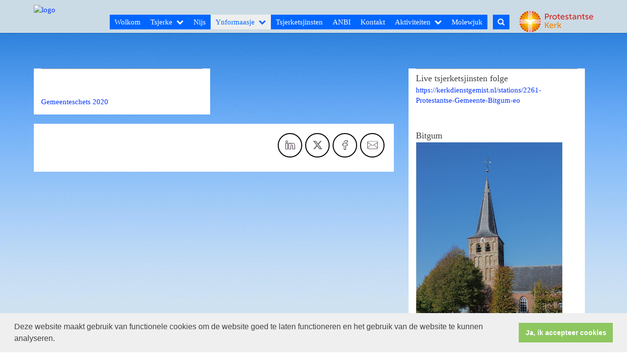

--- FILE ---
content_type: text/html; charset=utf-8
request_url: https://www.pgbitgumeo.net/default.aspx?lIntNavId=23872
body_size: 25190
content:


<!DOCTYPE html>
<html lang="nl" class="">
<head>
    <meta charset="utf-8">
    
    <meta http-equiv="X-UA-Compatible" content="IE=edge">
    <meta name="viewport" content="width=device-width, initial-scale=1">
      
<meta property="og:title" content="Beroppingswurk"/><meta property="og:image" content="//www.pgbitgumeo.net/uploads/klant606/(2)pgbitgum1.png"/><meta property="og:url" content="https://www.pgbitgumeo.net/default.aspx?lIntNavId=23872"/><meta property="og:type" content="website"/><meta property="og:description" content="Gemeenteschets 2020"/>


    
    <meta name="title" content="Protestantse gemeente te Bitgum-Bitgummole-Ingelum-Marsum" />
    <meta name="description" content="Protestantse gemeente te Bitgum-Bitgummole-Ingelum-Marsum" />
    <meta name="keywords" content="Kerk, tsjerke, Bitgum, Bitgummole, Ingelum, Marsum" />
    <meta name="language" content="Dutch" />
    
    <meta name="copyright" content="Human Content Media Producties B.V." />
    <meta name="document-type" content="Public" />
    <meta name="document-distribution" content="Local" />
    <meta name="cache-control" content="Public" />
    <title>Protestantse gemeente te Bitgum-Bitgummole-Ingelum-Marsum</title>
    
    <meta name="robots" content="noindex">
    <script src="https://ajax.googleapis.com/ajax/libs/jquery/1.11.0/jquery.min.js"></script>

        <script src="/sjabloon13/js/bootstrap.js"></script>
    <script src="/sjabloon13/js/History.js"></script>
    <script src="/sjabloon13/js/extrafunctions.js?versie=10"></script>
    
     <link href="/sjabloon13/css/bootstrap.css" rel="stylesheet" />
    
     <link href="/sjabloon13/css/bootstrap.css" rel="stylesheet" />
    <link href="/sjabloon13/stylesheet.css?versie=11" rel="stylesheet" type="text/css" />
    <link href="/uploads/klant606/alg/stylesheet.css?v=Jun72022904PM" rel="stylesheet" type="text/css" />
    <link href="/sjabloon13/css/font-awesome.css" rel="stylesheet" />
    <link href="/stylesheetOveral.css?versie=10" rel="stylesheet" type="text/css" />

    <script src="/sjabloon13/js/jquery.isotope.min.js"></script>
    <link rel="stylesheet" href="//image.protestantsekerk.net/js/fancybox/source/jquery.fancybox.css?v=2.1.5" type="text/css" media="screen" />
    <script type="text/javascript" src="//image.protestantsekerk.net/js/fancybox/source/jquery.fancybox.pack.js?v=2.1.5"></script>
    <script src="/sjabloon13/js/jquery.slideme-1.21.71.js"></script>
    <link href="/sjabloon13/js/slideme.css" rel="stylesheet" />
    
     <script>
        $(document).ready(function () {
            $("#slider").slideme({
                arrows: true,
                autoslide: false,
                interval: 5000,
                speed: 1000,
                loop : true,
                pagination: "",
                labels: { //  Label for next/prev control;
                   next: '',
                   prev: ''
                     },
                resizable: {
                    width: 1280,
                    height: 500,
                }
            });
        });
    </script>
    
        <link rel="stylesheet" type="text/css" href="//cdnjs.cloudflare.com/ajax/libs/cookieconsent2/3.0.3/cookieconsent.min.css" />
            <script src="//cdnjs.cloudflare.com/ajax/libs/cookieconsent2/3.0.3/cookieconsent.min.js"></script>
            <script>
                window.addEventListener("load", function () {
                    window.cookieconsent.initialise({
                        "palette": {
                            "popup": {
                                "background": "#efefef",
                                "text": "#404040"
                            },
                            "button": {
                                "background": "#8ec760",
                                "text": "#ffffff"
                            }
                        },
                        "content": {
                            "message": "Deze website maakt gebruik van functionele cookies om de website goed te laten functioneren en het gebruik van de website te kunnen analyseren.",
                            "dismiss": "Ja, ik accepteer cookies",
                             
                            "link": "",
                            "href": ""
                            

                        }
                    })
                });
            </script>
        
   <style>
       .home .terugknop {
           display:none !important;
       }
   </style>
</head>

<body>

    <!-- Fixed navbar -->
    <div class="navbar navbar-default navbar-fixed-top" role="navigation">
        <div class="container">
            <div class="navbar-header">    
                <div class="fa zoekscherm mobile"><input type="text" id="hoofdzoekveld" class="zoekveld" /><a href="javascript:;" class="fa-search-plus"></a><a href="javascript:;" class="fa-search"></a></div>
                <button type="button" class="navbar-toggle" data-toggle="collapse" data-target=".navbar-collapse">
                    <span class="sr-only">Toggle navigation</span>
                    <span class="icon-bar"></span>
                    <span class="icon-bar"></span>
                    <span class="icon-bar"></span>
                </button>
                <a class="navbar-brandlogo" href="https://www.pgbitgumeo.net">
                    <img class="klanten_logo" src="https://image.protestantsekerk.net/uploads/klant606/(2)pgbitgum1.png" title="Protestantse gemeente te Bitgum-Bitgummole-Ingelum-Marsum" alt="logo" /></a>
                
            </div>
            
            <div class="navbar-collapse collapse">
                <div class="pknlogo"><a  href="http://www.pkn.nl" target="_blank"><img border="0" title="Protestantse Kerk in Nederland" alt="PKN" src="/sjabloon13/PKN_logo.png" /></a></div>
                <ul class="nav navbar-nav navbar-right"  style="max-width:900px">
                
                        
                    
                        <li id="repmenu1_li_control_0">
                            <a class="dropdownmenu menuitem " data-toggle="dropdownold" href="//www.pgbitgumeo.net/welkom">Wolkom<b class="fa fa-chevron-down"></b></a>
                            
                        </li>
                    
                        <li id="repmenu1_li_control_1" class="dropdown ">
                            <a class="dropdownmenu menuitem " data-toggle="dropdownold" href="//www.pgbitgumeo.net/nieuw_menu-item_5">Tsjerke<b class="fa fa-chevron-down"></b></a>
                            
                                    <ul class="dropdown-menu">
                                
                                    <li id="repmenu1_repmenu2_1_li_control_0">
                                        <a class="dropdown-toggle dropdownmenu menuitem " data-toggle="dropdownold" href="//www.pgbitgumeo.net/predikant">Predikant <b class="fa fa-chevron-down"></b></a>
                                        
                                    </li>
                                
                                    <li id="repmenu1_repmenu2_1_li_control_1">
                                        <a class="dropdown-toggle dropdownmenu menuitem " data-toggle="dropdownold" href="//www.pgbitgumeo.net/default.aspx?lIntNavId=23945">Wa binne wy <b class="fa fa-chevron-down"></b></a>
                                        
                                    </li>
                                
                                    <li id="repmenu1_repmenu2_1_li_control_2">
                                        <a class="dropdown-toggle dropdownmenu menuitem " data-toggle="dropdownold" href="//www.pgbitgumeo.net/tsjerkrintmasters">Tsjerkrintmasters <b class="fa fa-chevron-down"></b></a>
                                        
                                    </li>
                                
                                    <li id="repmenu1_repmenu2_1_li_control_3">
                                        <a class="dropdown-toggle dropdownmenu menuitem " data-toggle="dropdownold" href="//www.pgbitgumeo.net/diakonij">Diakony / Konsistoarje <b class="fa fa-chevron-down"></b></a>
                                        
                                    </li>
                                </ul>
                        </li>
                    
                        <li id="repmenu1_li_control_2">
                            <a class="dropdownmenu menuitem " data-toggle="dropdownold" href="//www.pgbitgumeo.net/nieuw_menu-item_2">Nijs<b class="fa fa-chevron-down"></b></a>
                            
                        </li>
                    
                        <li id="repmenu1_li_control_3" class="dropdown active">
                            <a class="dropdownmenu menuitem active" data-toggle="dropdownold" href="//www.pgbitgumeo.net/ynformaasje">Ynformaasje<b class="fa fa-chevron-down"></b></a>
                            
                                    <ul class="dropdown-menu">
                                
                                    <li id="repmenu1_repmenu2_3_li_control_0">
                                        <a class="dropdown-toggle dropdownmenu menuitem " data-toggle="dropdownold" href="//www.pgbitgumeo.net/beliedsplan">Beliedsplan <b class="fa fa-chevron-down"></b></a>
                                        
                                    </li>
                                
                                    <li id="repmenu1_repmenu2_3_li_control_1">
                                        <a class="dropdown-toggle dropdownmenu menuitem " data-toggle="dropdownold" href="//www.pgbitgumeo.net/stichtingen">Stichtingen <b class="fa fa-chevron-down"></b></a>
                                        
                                    </li>
                                </ul>
                        </li>
                    
                        <li id="repmenu1_li_control_4">
                            <a class="dropdownmenu menuitem " data-toggle="dropdownold" href="//www.pgbitgumeo.net/kerkdiensten">Tsjerketsjinsten<b class="fa fa-chevron-down"></b></a>
                            
                        </li>
                    
                        <li id="repmenu1_li_control_5">
                            <a class="dropdownmenu menuitem " data-toggle="dropdownold" href="//www.pgbitgumeo.net/anbi">ANBI<b class="fa fa-chevron-down"></b></a>
                            
                        </li>
                    
                        <li id="repmenu1_li_control_6">
                            <a class="dropdownmenu menuitem " data-toggle="dropdownold" href="//www.pgbitgumeo.net/nieuw_menu-item">Kontakt<b class="fa fa-chevron-down"></b></a>
                            
                        </li>
                    
                        <li id="repmenu1_li_control_7" class="dropdown ">
                            <a class="dropdownmenu menuitem " data-toggle="dropdownold" href="//www.pgbitgumeo.net/nieuw_menu-item_3">Aktiviteiten<b class="fa fa-chevron-down"></b></a>
                            
                                    <ul class="dropdown-menu">
                                
                                    <li id="repmenu1_repmenu2_7_li_control_0">
                                        <a class="dropdown-toggle dropdownmenu menuitem " data-toggle="dropdownold" href="//www.pgbitgumeo.net/nieuw_menu-item_4">Bern-Jongerein-Jonge Gesinnen <b class="fa fa-chevron-down"></b></a>
                                        
                                    </li>
                                
                                    <li id="repmenu1_repmenu2_7_li_control_1">
                                        <a class="dropdown-toggle dropdownmenu menuitem " data-toggle="dropdownold" href="//www.pgbitgumeo.net/gespreksgroepen_1">Gespreksgroepen <b class="fa fa-chevron-down"></b></a>
                                        
                                    </li>
                                
                                    <li id="repmenu1_repmenu2_7_li_control_2">
                                        <a class="dropdown-toggle dropdownmenu menuitem " data-toggle="dropdownold" href="//www.pgbitgumeo.net/koffiemorgen">Kofjemoarn <b class="fa fa-chevron-down"></b></a>
                                        
                                    </li>
                                
                                    <li id="repmenu1_repmenu2_7_li_control_3">
                                        <a class="dropdown-toggle dropdownmenu menuitem " data-toggle="dropdownold" href="//www.pgbitgumeo.net/2021">2021, 2022, 2023, 2024, 2025 <b class="fa fa-chevron-down"></b></a>
                                        
                                    </li>
                                </ul>
                        </li>
                    
                        <li id="repmenu1_li_control_8">
                            <a class="dropdownmenu menuitem " data-toggle="dropdownold" href="//www.pgbitgumeo.net/molewjuk">Molewjuk<b class="fa fa-chevron-down"></b></a>
                            
                        </li>
                    
                      

                    
                    
                  <li class="fa zoekscherm"><input type="text" id="hoofdzoekveld" class="zoekveld zoekveldpc" /><a href="javascript:;" class="fa-search-plus"></a><a href="javascript:;" class="fa-search"></a></li>
                </ul>

            </div>

            
        </div>
    </div>
   
   
   
    <div class="container main-container hasright hasslider">
        
        <div  class="main-content-container" id="ContentPlaceHolder">
            
            
    
        
                <div class="iso-container">
                    
		        <table class="itemTable  isothisone infotable " cellpadding="0" cellspacing="0">
			        <tr>
				        <td class="itemTd">
					        <span class="itemTitleSifir itemTitle first">Beroppingswurk</span> 
                            
					        <div class="divAfbeelding" style="float:left;display:none;">
						        <br />
						        
					        </div>
                            <span class="itemTitleSifir itemTitle second">Beroppingswurk</span>
					        <br /><a href="/uploads/klant606/files/Gemeenteschets 3-12-2020.pdf">Gemeenteschets 2020</a>
					        
					        
				        </td>
			        </tr>
			        <tr class="witje">
        		        <td colspan="3" class="witregelTd">&nbsp;</td>
			        </tr>
		        </table>
	        
     </div>
 
    
    

    
    
    

    
        <table class="itemTable yep isothisone infotable " cellpadding="0" cellspacing="0" style="padding: 2.5% 2.5% 2.5% 2.5%;"><tr><td class="itemTd"><div class='col-12 hc-socials'><ul><li><a href='https://www.linkedin.com/shareArticle?mini=true&url=https%3a%2f%2fwww.pgbitgumeo.net%2fdefault.aspx%3flIntNavId%3d23872&title=Beroppingswurk' title='Deel op Linked IN' target='_blank'><svg xmlns='http://www.w3.org/2000/svg'  viewBox='0 0 50 50' width='50px' height='50px'><path d='M 8 3.0117188 C 6.3126093 3.0117188 4.8354789 3.4916328 3.7539062 4.3652344 C 2.6723337 5.238836 2.0117188 6.533218 2.0117188 7.9472656 C 2.0117188 10.690836 4.4687078 12.814467 7.7167969 12.941406 A 0.98809878 0.98809878 0 0 0 8 12.988281 C 9.753566 12.988281 11.246191 12.474267 12.3125 11.564453 C 13.378809 10.654639 13.988281 9.3429353 13.988281 7.9472656 A 0.98809878 0.98809878 0 0 0 13.986328 7.8925781 C 13.832307 5.1316834 11.374781 3.0117187 8 3.0117188 z M 8 4.9882812 C 10.60907 4.9882812 11.895883 6.2693448 12.005859 7.9726562 C 11.998759 8.8049335 11.676559 9.5118991 11.03125 10.0625 C 10.378809 10.619186 9.371434 11.011719 8 11.011719 C 5.3980542 11.011719 3.9882813 9.5991704 3.9882812 7.9472656 C 3.9882812 7.1213132 4.3276663 6.4422421 4.9960938 5.9023438 C 5.6645211 5.3624454 6.6873907 4.9882813 8 4.9882812 z M 3 15 A 1.0001 1.0001 0 0 0 2 16 L 2 45 A 1.0001 1.0001 0 0 0 3 46 L 13 46 A 1.0001 1.0001 0 0 0 14 45 L 14 35.664062 L 14 16 A 1.0001 1.0001 0 0 0 13 15 L 3 15 z M 18 15 A 1.0001 1.0001 0 0 0 17 16 L 17 45 A 1.0001 1.0001 0 0 0 18 46 L 28 46 A 1.0001 1.0001 0 0 0 29 45 L 29 29 L 29 28.75 L 29 28.5 C 29 26.555577 30.555577 25 32.5 25 C 34.444423 25 36 26.555577 36 28.5 L 36 45 A 1.0001 1.0001 0 0 0 37 46 L 47 46 A 1.0001 1.0001 0 0 0 48 45 L 48 28 C 48 23.873476 46.787888 20.604454 44.744141 18.375 C 42.700394 16.145546 39.849212 15 36.787109 15 C 32.882872 15 30.521631 16.426076 29 17.601562 L 29 16 A 1.0001 1.0001 0 0 0 28 15 L 18 15 z M 4 17 L 12 17 L 12 35.664062 L 12 44 L 4 44 L 4 17 z M 19 17 L 27 17 L 27 19.638672 A 1.0001 1.0001 0 0 0 28.744141 20.306641 C 28.744141 20.306641 31.709841 17 36.787109 17 C 39.360007 17 41.615528 17.922268 43.269531 19.726562 C 44.923534 21.530858 46 24.261524 46 28 L 46 44 L 38 44 L 38 28.5 A 1.0001 1.0001 0 0 0 37.916016 28.089844 C 37.694061 25.26411 35.38033 23 32.5 23 C 29.474423 23 27 25.474423 27 28.5 L 27 28.75 L 27 29 L 27 44 L 19 44 L 19 17 z'/></svg></a></li><li><a href='https://twitter.com/intent/tweet?text=Beroppingswurk%20-%20https%3a%2f%2fwww.pgbitgumeo.net%2fdefault.aspx%3flIntNavId%3d23872' title='Deel op Twitter' target='_blank'><svg viewBox='0 0 24 24' aria-hidden='True' class='r-18jsvk2 r-4qtqp9 r-yyyyoo r-rxcuwo r-1777Fci r-m327ed r-dnmrzs r-494qqr r-bnwqim r-1plcrui r-lrvibr'><g><path fill='#666666' d='M18.244 2.25h3.308l-7.227 8.26 8.502 11.24H16.17l-5.214-6.817L4.99 21.75H1.68l7.73-8.835L1.254 2.25H8.08l4.713 6.231zm-1.161 17.52h1.833L7.084 4.126H5.117z'></path></g></svg></a></li><li><a href='https://www.facebook.com/sharer/sharer.php?u=https%3a%2f%2fwww.pgbitgumeo.net%2fdefault.aspx%3flIntNavId%3d23872' title='Deel op Facebook' target='_blank'><svg xmlns='http://www.w3.org/2000/svg'  viewBox='0 0 50 50' width='50px' height='50px'><path d='M 30.140625 2 C 26.870375 2 24.045399 2.9969388 22.0625 4.9667969 C 20.079601 6.936655 19 9.823825 19 13.367188 L 19 18 L 13 18 A 1.0001 1.0001 0 0 0 12 19 L 12 27 A 1.0001 1.0001 0 0 0 13 28 L 19 28 L 19 47 A 1.0001 1.0001 0 0 0 20 48 L 28 48 A 1.0001 1.0001 0 0 0 29 47 L 29 28 L 36 28 A 1.0001 1.0001 0 0 0 36.992188 27.125 L 37.992188 19.125 A 1.0001 1.0001 0 0 0 37 18 L 29 18 L 29 14 C 29 12.883334 29.883334 12 31 12 L 37 12 A 1.0001 1.0001 0 0 0 38 11 L 38 3.3457031 A 1.0001 1.0001 0 0 0 37.130859 2.3554688 C 36.247185 2.2382213 33.057174 2 30.140625 2 z M 30.140625 4 C 32.578477 4 34.935105 4.195047 36 4.2949219 L 36 10 L 31 10 C 28.802666 10 27 11.802666 27 14 L 27 19 A 1.0001 1.0001 0 0 0 28 20 L 35.867188 20 L 35.117188 26 L 28 26 A 1.0001 1.0001 0 0 0 27 27 L 27 46 L 21 46 L 21 27 A 1.0001 1.0001 0 0 0 20 26 L 14 26 L 14 20 L 20 20 A 1.0001 1.0001 0 0 0 21 19 L 21 13.367188 C 21 10.22255 21.920305 7.9269075 23.472656 6.3847656 C 25.025007 4.8426237 27.269875 4 30.140625 4 z'/></svg></a></li><li class='only-mobile'><a href='whatsapp://send?text=https%3a%2f%2fwww.pgbitgumeo.net%2fdefault.aspx%3flIntNavId%3d23872' title='Deel via Whatsapp' target='_blank'><?xml version='1.0' ?><!DOCTYPE svg  PUBLIC '-//W3C//DTD SVG 1.1 Tiny//EN'  'http://www.w3.org/Graphics/SVG/1.1/DTD/svg11-tiny.dtd'><svg baseProfile='tiny' height='24px' id='Layer_1' version='1.1' viewBox='0 0 24 24' width='24px' xml:space='preserve' xmlns='http://www.w3.org/2000/svg' xmlns:xlink='http://www.w3.org/1999/xlink'><g><g><g><g><g><path d='M-0.009,24l2.194-5.704c-1.242-1.919-1.896-4.14-1.896-6.435C0.289,5.32,5.609,0,12.149,0       c6.539,0,11.86,5.32,11.86,11.861c0,6.539-5.321,11.86-11.86,11.86c-2.231,0-4.401-0.627-6.291-1.813L-0.009,24z M5.967,20.974       l0.175,0.114c1.792,1.171,3.869,1.79,6.007,1.79c6.076,0,11.017-4.941,11.017-11.017S18.225,0.842,12.149,0.842       S1.131,5.785,1.131,11.861c0,2.202,0.648,4.328,1.874,6.149l0.123,0.182l-1.692,4.399L5.967,20.974z'/></g></g></g></g><g><g><g><g><path d='M15.135,17.749c-1.433,0-4.369-1.708-5.768-3.108c-1.251-1.251-3.107-4.224-3.107-5.767       c0-1.542,1.646-3.259,2.761-3.259h0.155l0.117,0.1c0.296,0.252,1.788,1.534,2.087,2.117c0.432,0.842-0.624,2.048-1.181,2.6       c0.249,0.314,0.815,0.986,1.603,1.774c0.743,0.744,1.649,1.145,2.07,1.305c0.366-0.36,1.113-1.003,1.796-1.003l0.1,0.011       l0.415,0.113c0.578,0.297,1.859,1.789,2.109,2.084l0.1,0.118v0.154C18.392,16.104,16.677,17.749,15.135,17.749z M8.886,6.474       c-0.666,0.16-1.785,1.385-1.785,2.4c0,1.275,1.731,4.042,2.861,5.172c1.364,1.364,4.071,2.861,5.173,2.861       c1.015,0,2.239-1.12,2.397-1.785c-0.561-0.65-1.373-1.521-1.697-1.722l-0.208-0.05c-0.336,0.035-0.928,0.488-1.326,0.927       l-0.179,0.196l-0.255-0.076c-0.155-0.046-1.546-0.483-2.661-1.597c-0.73-0.73-1.856-1.975-1.954-2.325l-0.071-0.251       l0.195-0.175c0.758-0.681,1.379-1.589,1.253-1.833C10.477,7.917,9.562,7.058,8.886,6.474z'/></g></g></g></g></g></svg></a></li><li><a href='mailto:?subject=Beroppingswurk&body=https%3a%2f%2fwww.pgbitgumeo.net%2fdefault.aspx%3flIntNavId%3d23872' title='Deel via e-mail' target='_blank'><?xml version='1.0' encoding='utf-8'?><svg fill='#000000' height='800px' width='800px' version='1.1' id='Layer_1' xmlns='http://www.w3.org/2000/svg' xmlns:xlink='http://www.w3.org/1999/xlink' viewBox='0 0 64 64' enable-background='new 0 0 64 64' xml:space='preserve'><path id='Mail' d='M58.0034485,8H5.9965506c-3.3136795,0-5.9999995,2.6862001-5.9999995,6v36c0,3.3137016,2.6863203,6,5.9999995,6h52.006897c3.3137016,0,6-2.6862984,6-6V14C64.0034485,10.6862001,61.3171501,8,58.0034485,8z M62.0034485,49.1108017 L43.084549,30.1919994l18.9188995-12.0555992V49.1108017z M5.9965506,10h52.006897c2.2056007,0,4,1.7943001,4,4v1.7664003L34.4677505,33.3134003c-1.4902,0.9492989-3.3935013,0.9199982-4.8495998-0.0703011L1.9965508,14.4694996V14C1.9965508,11.7943001,3.7910507,10,5.9965506,10z M1.9965508,16.8852005L21.182251,29.9251003L1.9965508,49.1108017V16.8852005z M58.0034485,54H5.9965506c-1.6473999,0-3.0638998-1.0021019-3.6760998-2.4278984l20.5199013-20.5200024l5.6547985,3.843401c1.0859013,0.7383003,2.3418007,1.1083984,3.5995998,1.1083984c1.1953011,0,2.3925018-0.3339996,3.4463005-1.0048981l5.8423996-3.7230015l20.2961006,20.2961025C61.0673485,52.9978981,59.6508713,54,58.0034485,54z'/></svg></a></li></ul></div></td></tr></table>
    

    

        </div>
        
        <div id="sidebar-container">
            
            

            

            
                    <div class="content-container "  data-url="//www.pgbitgumeo.net/kerkdienstgemist_nl" >
                        <h4 >Live tsjerketsjinsten folge</h4>
                        
                        <a data-auth="NotApplicable" data-ogsc="rgb(5, 99, 193)" href="https://kerkdienstgemist.nl/stations/2261-Protestantse-Gemeente-Bitgum-eo" rel="noopener noreferrer" target="_blank">https://kerkdienstgemist.nl/stations/2261-Protestantse-Gemeente-Bitgum-eo</a><br />
&nbsp;
                       
                    </div><br class="br_items" clear="all" />
                
                    <div class="content-container "  data-url="//www.pgbitgumeo.net/gebouwen" >
                        <h4 >Bitgum</h4>
                        <img  class='mainimg'  alt="" src="//www.pgbitgumeo.net/uploads/klant606/(1)Bitgum.JPG"><br />
                        Buorren 13 9044 MD Bitgum
                       
                    </div><br class="br_items" clear="all" />
                
                    <div class="content-container "  data-url="//www.pgbitgumeo.net/bitgummole" >
                        <h4 >Bitgummole</h4>
                        <img  class='mainimg'  alt="" src="//www.pgbitgumeo.net/uploads/klant606/Bitgummole.JPG"><br />
                        J.H. van Aismawei 11 9045 PE Bitgummole
                       
                    </div><br class="br_items" clear="all" />
                
                    <div class="content-container "  data-url="//www.pgbitgumeo.net/ingelum" >
                        <h4 >Ingelum</h4>
                        <img  class='mainimg'  alt="" src="//www.pgbitgumeo.net/uploads/klant606/Ingelum.JPG"><br />
                        Tsjerkeleane 4 9038 TD Ingelum
                       
                    </div><br class="br_items" clear="all" />
                
                    <div class="content-container "  data-url="//www.pgbitgumeo.net/marsum" >
                        <h4 >Marsum</h4>
                        <img  class='mainimg'  alt="" src="//www.pgbitgumeo.net/uploads/klant606/Marsum.JPG"><br />
                        Buorren 20 9034 HK Marsum
                       
                    </div><br class="br_items" clear="all" />
                
        </div>
            
    </div>
    <footer>
        <div  class="container" style="margin-top:20px;">
            <div style="padding:30px 0;">
                
                
            </div>
        </div>
    </footer>
    <a id="to-top"></a>

</body>
</html>


--- FILE ---
content_type: text/css
request_url: https://www.pgbitgumeo.net/uploads/klant606/alg/stylesheet.css?v=Jun72022904PM
body_size: 3346
content:

html body {

	font-family: Lucida Sans Unicode, Verdana  !important;  
	background-color: #FFFFFF !important;
     font-size:14.95px;
	background: url('/uploads/klant606/(1)OIP.jpg') no-repeat center center fixed ; -webkit-background-size: cover; -moz-background-size: cover; -o-background-size: cover;  background-size: cover;
}

.fa .zoekveld 
{
   font-family: Lucida Sans Unicode, Verdana  !important;  
    font-size:14.95px; 
}

body, td, li, h1, h2, h3, h4, h5, h6, input	{
	color: #414141;
}

A, A:link, A:visited	{
	color: #0033FF;
}

.itemTable, #sidebar-container
{
    background:#FFFFFF;
}

.itemTitle	{
	color: #FFFFFF;
}


.itemTd	{
 	 
}

.itemTdMeer	a, #to-top, input[type="submit"], body .fc-event-skin {
    background:#FFFFFF;
    color:#999999;
	 border:solid #FFFFFF 1px;
}

.itemTdMeer a.opposite:hover, #to-top.opposite:hover, input[type="submit"].opposite:hover, body .fc-event-skin.opposite:hover
{
   background:#FFFFFF;
    color:#999999 !important;
	 border:solid #FFFFFF 1px;
}

.itemTdMeer a, input[type="submit"]
{
     font-size:14.95px;
}

.itemTdMeer a:hover, #to-top:hover, input[type="submit"]:hover, body .fc-event-skin:hover, body .fc-event-skin:hover span,
.itemTdMeer a.opposite, #to-top.opposite, input[type="submit"].opposite, body .fc-event-skin.opposite span
{
    background:#999999;
    color:#FFFFFF !important;
    text-decoration:none;
    border:solid #FFFFFF 1px;
}




.forumSubjectTopTr	
{
	background-color:#FFFFFF;
 
}
.forumSubjectTopTd	
{
		color:#999999;
}






html body .dropdown-menu
{
    font-size:14.95px; 
}
 a.meer:hover	{ color: #0066FF;}

body .navbar-default
{
    background:#CADBE5;
}

body .navbar-default .navbar-nav > li > a
{
  color: #FFFFFF;
  background-color: #0066FF;
}


body .navbar-default .navbar-nav > li > a:hover, 
body .navbar-default .navbar-nav > li.open > a,
body .navbar-default .navbar-nav > li.open > a:hover,
body .navbar-default .navbar-nav > li.open > a:focus,
body .navbar-default .navbar-nav > .open > a,
body .navbar-default .navbar-nav > .open > a:hover,
body .navbar-default .navbar-nav > .open > a:focus,
body .navbar-default .navbar-nav > .active > a,
body .navbar-default .navbar-nav > .active > a:hover,
body .navbar-default .navbar-nav > .active > a:focus,
body .dropdown-menu,
body .navbar-default .navbar-nav > li > a.active,
body .dropdown-menu > li > a.active,
body .dropdown-menu > li > a.active:hover
{
  color: #0066FF;
  background-color: #EEEEEE !important;
}



body .nav .dropdown-menu li > a:hover,
body .nav .dropdown-menu li > a:focus, .getvideo.itemTdMeer {
  color: #EEEEEE !important;
  background-color: #0066FF !important;
}

.getvideo.itemTdMeer, .getvideo .itemTdMeer, li.getvideo.itemTdMeer span{
  color: #EEEEEE !important;

}


.itemTitle, #sidebar-container > .content-container > h4 {
    border-color: #999999 !important;
}

 body .nav .dropdown-menu li > a,
 body .nav .dropdown-menu li > a:focus,
 body .dropdown-menu .dropdown-menu,
  body  .navbar-default .navbar-nav .dropdown-menu > .open > .dropdown-menu > li >  a {
  
  color: #0066FF !important;
  background-color: #EEEEEE !important;
    border-color:#0066FF !important;
}

  body  .navbar-default .navbar-nav .dropdown-menu > .open > .dropdown-menu > li >  a:hover
 {
  color:#EEEEEE !important;
  background-color: #0066FF !important;
}







--- FILE ---
content_type: text/css
request_url: https://www.pgbitgumeo.net/stylesheetOveral.css?versie=10
body_size: 1590
content:
@font-face {font-family: 'MuseoSans-500';src: url('webfonts/2F82F4_0_0.eot');src: url('webfonts/2F82F4_0_0.eot?#iefix') format('embedded-opentype'),url('webfonts/2F82F4_0_0.woff2') format('woff2'),url('webfonts/2F82F4_0_0.woff') format('woff'),url('webfonts/2F82F4_0_0.ttf') format('truetype');}
  
  
 #FrmVideo {
	 height:360px;
 }
 @media screen and (max-width: 640px) {
   body #FrmVideo {
	 height:220px;
 }
}
 @media screen and (max-width: 350px) {
   body #FrmVideo {
	 height:120px;
 }
}
 
.paddit
{

}
xxbody .kerkdiensten .itemTable, .xxagendamaincontainer .itemTable{
    padding-left:0px !important;
}

.meer .feather-chevron-right {
    float:right;
}

body .kerkdiensten .itemTable td.width30 {
    width: 28%;
    padding-right: 2%;
}
 .itemTdMeer .meer.groot
{
    padding: 12px 20px;
}



.hc-socials {
    text-align: right;
}

    .hc-socials ul {
        display: inline-block;
        margin: 0;
        padding: 0;
        text-decoration: none;
        list-style: none;
        margin-bottom:1rem;
    }

.hc-socials li {
    vertical-align: middle;
    display: inline-block;
    padding-left: 0;
    text-indent: 0;
}

    .hc-socials svg, .hc-socials img {
        width: 21px;
        height: 21px;
        margin-top: -2px;
    }

    .hc-socials a {
        display: flex;
        width: 50px;
        height: 50px;
        padding: 0;
        transform: none;
        text-align: center;
        color: #271623;
        border: 2px solid #000;
        border-radius: 50%;
        background: #fff;
        line-height: 45px;
        justify-content: center;
        align-items: center;
        margin-left: 6px;
        transition: all .3s ease-in-out;
    }
        .hc-socials a:hover,
        .hc-socials a:focus {
            background: #271623;
            color: #fff;
            transition: all .2s ease-in-out;
        }
    .hc-socials svg {
        fill: currentColor;
        vertical-align: middle !important;
    }

    .hc-socials a:focus svg,
    .hc-socials a:focus svg path,
    .hc-socials a:hover svg,
    .hc-socials a:hover svg path {
        color: #fff;
        stroke: #fff;
        transition: all .3s ease-in-out;
    }


    body .kerkdiensten .itemTable td.width40 {
        width: 38%;
        padding-right: 2%;
    }

.clearer
{
    clear:both;   
}

.itemTitle.second
{
    display:none;
}
#zoekvenster
{
    color:#000000 !important;
}
body .fancybox-title-float-wrap .child
{
white-space:normal !important;
}
.inactive
{
    color:#555555;
}
.formTd
{
    padding:2px;
}
.fotoalbumFotoListTable	
{
	/* width: auto !important; */
	width: 100%;
}
.formTd select, .formTd input, input.inputcss
{
    width:300px;
}

.fotoalbumFotoListTd	a
{
	text-decoration:none;
}
.fotoalbumFotoListTd img
{
max-width: 130px; 
}
.kaartDiv
{
    overflow:hidden;
}

.kerkdienstgemist ul
{
    margin:0px;
    padding:0px;
    
}
 .kerkdienstgemist li
{
   display:block !important;
   padding:6px 0px 6px 0px;

}


.kerkdienstgemist span
{
    display:block;
    float:left;
}

 .kerkdienstgemist .footerTd
{
    font-size:1em;
    text-align:left;
}


.getvideo
{
    cursor:pointer;
}
.kg1
{
 width:275px;   
 margin-left:4px;
}
.kg2
{
 width:100px;   
}

.kg3, .kg4, .kg5
{
 width:65px;   
}

.bold
{
    font-weight:bold;
}


.anker
{
    text-decoration:none;
}

.hideit
{
    display:none !important;
}

@media (min-width: 992px) {
    .only-mobile {
        display:none !important;
    }
}


img.vergroot:hover {
    transform: scale(1.05);
}

img.vergroot {
    transition: transform .2s ease-in-out;
cursor: pointer;
}

.img-modal {
    display: none; /* Keep it hidden initially */
    position: fixed;
    z-index: 1000;
    left: 0;
    top: 0;
    width: 100%;
    height: 100%;
    background-color: rgba(0, 0, 0, 0.8);
}

/* Flexbox Wrapper Inside Modal */
.img-modal-wrapper {
    display: flex;
    justify-content: center;
    align-items: center;
    width: 100%;
    height: 100%;
}

/* Modal Content (Image) */
.img-modal-content {
    max-width: 90%;
    max-height: 80%;
    border-radius: 10px;
    box-shadow: 0 4px 8px rgba(0, 0, 0, 0.3);
}

/* Close Button */
.img-modal-close {
    position: absolute;
    top: 20px;
    right: 30px;
    font-size: 30px;
    font-weight: bold;
    color: white;
    cursor: pointer;
}

.sm-icons {
    width: 44px;
    height: 44px;
    font-size: 25px;
    border-radius: 10%;
    display: inline-flex;
    justify-content: center; /* horizontal */
    align-items: center; /* vertical */
    line-height: 0; /* optional: remove extra inline spacing */
}

.Socials {
    padding-bottom:3em;
}
.sm-icons:hover {
    opacity: .8;
}
    .sm-icons.facebook {
        background-color: #3b5998;
    }

    .sm-icons.x-twitter {
        background-color: #1da1f2;
    }

    .sm-icons.pinterest {
        background-color: #bd081c;
    }

    .sm-icons.instagram {
        background-color: #262626;
    }

    .sm-icons.tiktok {
        background-color: #69727d;
    }

    .sm-icons.youtube {
        background-color: #cd201f;
    }

    .sm-icons.linkedin {
        background-color: #0077b5;
    }

    .sm-icons svg {
        fill: #fff;
        width: 1em;
        height: 1em;
        display: block;
    }

--- FILE ---
content_type: application/javascript
request_url: https://www.pgbitgumeo.net/sjabloon13/js/jquery.slideme-1.21.71.js
body_size: 3002
content:
(function ($) {

    var methods = {

        init: function (params) {
            var version = "1.21.71";
            var options = {
                arrows: false,
                transition: 'slide',
                autoslide: false,
                autoslideHoverStop: true,
                css3: false,
                interval: 500,
                itemsForSlide: 1,
                labels: {
                    next: 'next',
                    prev: 'prev'
                },
                loop: false,
                onCreatedCallback: '',
                onEndCallback: '',
                onStartCallback: '',
                pagination: '',
                resizable: {
                    width: '',
                    height: ''
                },
                thumbs: {
                    width: 50,
                    height: 40
                },
                speed: 500
            }

            if (params) {
                $.extend(options, params);
            }

            return this.each(function () {

                if (options.itemsForSlide > 1) {
                    var slides = $('.slideme', this).eq(0).children();
                    $('.slideme', this).eq(0).children().addClass('itemsForSlide');
                    var n = options.itemsForSlide;
                    for (var i = 0; i < slides.length; i += n) {
                        slides.slice(i, i + n).wrapAll("<li class='new'/>");
                    }
                }

                $(this).data({'version': version, 'current': 0, 'slides': calculate.childrens(this), 'direction': 1, 'speed': options.speed, 'ready': true, 'transition': 'slideme-' + options.transition }).addClass('slideme_container');

                if ($(this).data('slides') == 0) {
                    $(this).data({ 'single': true }).addClass('single');
                }

                if (options.loop) {
                    $(this).data({ 'loop': true });
                }

                if (options.autoslide) {
                    $(this).data({ 'autoslide': true, 'interval': options.interval });
                    autoslide.setTimeOut(this, options.interval);
                }

                if (options.autoslide && options.autoslideHoverStop) {
                    $(this).data({ 'autoslideHoverStop': options.autoslideHoverStop, 'pause': false });
                    autoslide.mouseControl(this);
                }

                if (options.arrows) {
                    $('<button />').addClass('prev').click(events.onArrowClicked).text(options.labels.prev).appendTo(this);
                    $('<button />').addClass('next').click(events.onArrowClicked).text(options.labels.next).appendTo(this);
                    if ($(this).data('single')) {
                        $('.prev, .next', this).attr({ 'disabled': 'disabled' });
                    } else if (!$(this).data('loop')) {
                        $('.prev', this).attr({ 'disabled': 'disabled' });
                    }
                }

                if (options.pagination) {
                    $('<div />').addClass('pagination').appendTo(this);
                }

                if (options.pagination == 'thumbs' || options.pagination == 'both') {
                    $(this).data({ 'thumbs': { 'width': options.thumbs.width, 'height': options.thumbs.height } });
                    init.thumbs(this, options.thumbs.width, options.thumbs.height);
                }

                if (options.pagination == 'numbers' || options.pagination == 'both') {
                    $(this).data({ 'numbers': true })
                    init.numbers(this);
                }

                if (options.onStartCallback) {
                    $(this).data({ 'onStartCallback': options.onStartCallback });
                }

                if (options.onEndCallback) {
                    $(this).data({ 'onEndCallback': options.onEndCallback });
                }

                if (options.css3 && css3Supports.transitions()) {
                    $(this).data({ 'css3': true });
                }

                if (options.resizable.width && options.resizable.height) {
                    $(this).data({ 'resizable': true, 'width': options.resizable.width, 'height': options.resizable.height }).addClass('resizable').find('.slideme').eq(0).css({ 'height': calculate.height(this) });
                }

                if ($('.resizable').length == 1) {
                    $(window).bind('resize.slideme', events.onResize);
                }

                comands.setCurrent(this, 0);

                if (options.onCreatedCallback) {
                    options.onCreatedCallback({ 'instance': this, 'index': 0 });
                }

            });
        },
        current: function () {
            return $(this).data('current');
        },
        destroy: function () {
            return this.each(function () {
                $(this).removeClass('slideme_container single').removeData();
                $('.slideme li', this).removeClass('current');
                $('.pagination li, .next, .prev', this).off('click');
                $('.pagination, .next, .prev', this).remove();
            });
        },
        update: function () {
            return this.each(function () {
                comands.update(this);
            });
        },
        playTo: function (params) {
            return this.each(function () {
                var index = calculate.index(this, params);
                if (index != $(this).data('current') && $(this).data('ready')) {
                    var direction = index > $(this).data('current') ? 1 : -1;
                    $(this).data({ 'direction': direction });
                    animate.playTo(this, index, direction);
                }
            });
        },
        playToId: function (params) {
            return this.each(function () {
                var index = calculate.indexById(this, params);
                if (index != $(this).data('current') && $(this).data('ready')) {
                    var direction = index > $(this).data('current') ? 1 : -1;
                    $(this).data({ 'direction': direction });
                    animate.playTo(this, index, direction);
                }
            });
        },
        jumpTo: function (params) {
            return this.each(function () {
                var index = calculate.index(this, params);
                animate.jumpTo(this, index);
            });
        },
        jumpToId: function (params) {
            return this.each(function () {
                var index = calculate.indexById(this, params);
                if (index != $(this).data('current')) {
                    animate.jumpTo(this, index);
                }
            });
        },
        stop: function () {
            return this.each(function () {
                $(this).data({ 'stop': true });
                $(this).data({ 'pause': true });
                autoslide.clearTimeOut(this);
            });
        },
        play: function() {
            $(this).data({ 'stop': false });
            $(this).data({ 'pause': false });
            autoslide.setTimeOut(this);
        },
        version: function () {
            return $(this).data('version');
        }
    }; // end methods.

    var events = {
        onPaginationClicked: function (event) {
            var target = $(event.currentTarget).parents('.slideme_container').eq(0);
            var index = $(event.currentTarget).index();
            if (!$(event.currentTarget).is('.current') && $(target).data('ready')) {
                var direction = index > $(target).data('current') ? 1 : -1;
                $(target).data({ 'direction': direction });
                animate.playTo(target, index, direction);
            }
        },
        onArrowClicked: function (event) {
            var target = $(event.currentTarget).parents('.slideme_container').eq(0);
            if ($(target).data('ready')) {
                var direction = $(event.currentTarget).attr('class') == 'next' ? 1 : -1;
                $(target).data({ 'direction': direction });
                var index = calculate.index(target, target.data('current') + direction);
                animate.playTo(target, index, direction);
            }
        },
        onResize: function () {
            $(".resizable").each(function (index) {
                $('.slideme', this).eq(0).css({ 'height': calculate.height(this) }).stop(true, true);
            });
        }
    } // end events.

    var calculate = {
        childrens: function (target) {
            return $('.slideme', target).eq(0).children().length - 1;
        },
        height: function (target) {
            return Math.round($(target).data('height') * $('.slideme', target).eq(0).width() / $(target).data('width'));
        },
        index: function (target, index) {
            if (index < 0) {
                if ($(target).data('loop')) {
                    return $(target).data('slides');
                } else {
                    return 0;
                }
            } else if (index > $(target).data('slides')) {
                if ($(target).data('loop')) {
                    return 0;
                } else {
                    return $(target).data('slides');
                }
            } else {
                return index;
            }
        },
        indexById: function (target, id) {
            var index = $(id, target).index();
            return index;
        }
    }; // end calculate.

    var animate = {
        playTo: function (target, index, direction) {
            autoslide.clearTimeOut(target);
            $(target).addClass('workingSlideme').data({ 'current': index, 'ready': false });
            if ($(target).data('onStartCallback')) {
                $(target).data('onStartCallback')({ 'instance': target, 'index': index });
            }
            if ($(target).data('transition') == "slideme-fade") {
                $('.slideme', target).eq(0).children().eq(index).addClass('next').css({ 'opacity': 1 });
                if ($(target).data('css3')) {
                    $(target).addClass($(target).data('transition'));
                    $('.slideme', target).eq(0).children('.current').css({ 'opacity': 0 });
                    $('.current', target).on('otransitionend transitionend webkitTransitionEnd', function () {
                        $(this).off('otransitionend transitionend webkitTransitionEnd');
                        comands.onEndSlide(target, index);
                    });
                } else {
                    $('.slideme', target).eq(0).children('.current').css({ 'z-index': 300 }).animate({
                        'opacity': 0
                    }, $(target).data('speed'), function () {
                        comands.onEndSlide(target, index);
                    });
                }
            } else if ($(target).data('transition') == "slideme-page") {
                $('.slideme', target).eq(0).children().eq(index).addClass('next').attr({ 'style': 'left: ' + direction * '100' + '%;' });
                if ($(target).data('css3')) {
                    $(target).addClass($(target).data('transition'));
                    $('.slideme', target).eq(0).children('.next').show().attr({ 'style': 'left: 0%;' }).on('otransitionend transitionend webkitTransitionEnd', function () {
                        $(this).off('otransitionend transitionend webkitTransitionEnd');
                        comands.onEndSlide(target, index);
                    });
                } else {
                    $('.slideme', target).eq(0).children('.next').css({ 'z-index': 300 }).animate({
                        'left': '0%'
                    }, $(target).data('speed'), function () {
                        comands.onEndSlide(target, index);
                    });
                }
            } else {
                $('.slideme', target).eq(0).children().eq(index).addClass('next').attr({ 'style': 'left: ' + direction * '100' + '%;' });
                if ($(target).data('css3')) {
                    $(target).addClass($(target).data('transition'));
                    $('.slideme', target).eq(0).children('.current').show().attr({ 'style': 'left: ' + (-direction * '100' + '%;') });
                    $('.slideme', target).eq(0).children('.next').show().attr({ 'style': 'left: 0%;' }).on('otransitionend transitionend webkitTransitionEnd', function () {
                        $(this).off('otransitionend transitionend webkitTransitionEnd');
                        comands.onEndSlide(target, index);
                    });
                } else {
                    $('.slideme', target).eq(0).children('.current').animate({
                        'left': direction === 1 ? '-100%' : '100%'
                    }, $(target).data('speed'));
                    $('.slideme', target).eq(0).children('.next').animate({
                        'left': '0%'
                    }, $(target).data('speed'), function () {
                        comands.onEndSlide(target, index);
                    });
                }
            }
        },
        jumpTo: function (target, index) {
            autoslide.clearTimeOut(target);
            $(target).data({ 'current': index });
            $('.slideme', target).eq(0).children().eq(index).addClass('next').css({ 'left': 0, 'opacity': 1, 'z-index': 100 });
            comands.onEndSlide(target, index);
        }
    } // end animate.

    var check = {
        arrows: function (target, index) {
            if (!$(target).data('loop')) {
                $('.next, .prev', target).removeAttr('disabled');
                if (index == $(target).data('slides')) {
                    $('.next', target).attr({ 'disabled': 'disabled' });
                } else if (index == 0) {
                    $('.prev', target).attr({ 'disabled': 'disabled' });
                }
            }
            if ($(target).data('single')) {
                $('.next, .prev', target).attr({ 'disabled': 'disabled' });
            }
        }
    }; // end check.

    var comands = {
        setCurrent: function (target, index) {
            $('.slideme', target).eq(0).children().removeClass('current').eq(index).addClass('current');
            if ($(target).data('numbers')) {
                $('.numbers ol', target).children().removeClass('current').eq(index).addClass('current');
            }
            if ($(target).data('thumbs')) {
                $('.thumbs ol', target).children().removeClass('current').eq(index).addClass('current');
            }
        },
        onEndSlide: function (target, index) {
            $(target).removeClass($(target).data('transition')).find('.current, .next').removeAttr('style');
            $('.slideme', target).eq(0).children().removeClass('current next');
            autoslide.clearTimeOut(this);
            comands.setCurrent(target, index);
            check.arrows(target, index);
            $(target).removeClass('workingSlideme').data({ 'ready': true });
            if ($(target).data('onEndCallback')) {
                $(target).data('onEndCallback')({ 'instance': target, 'index': index });
            }
            if ($(target).data('autoslide') && $(target).data('autoslideHoverStop') && !$(target).data('pause') && !$(target).data('stop') || $(target).data('autoslide') && !$(target).data('autoslideHoverStop')) {
                autoslide.setTimeOut(target);
            }
        },
        update: function (target) {
            $(target).data({ 'current': 0, 'slides': calculate.childrens(target) });
            if ($(target).data('thumbs')) {
                $('.thumbs', target).remove();
                init.thumbs(target);
            }
            if ($(target).data('numbers')) {
                $('.numbers', target).remove();
                init.numbers(target);
            }
            if ($(target).data('slides') == 0) {
                $(target).data({ 'single': true }).addClass('single');
            } else {
                $(target).data({ 'single': false }).removeClass('single');
            }
            $('.slideme', target).eq(0).children().eq(0).addClass('next').css({ 'left': 0, 'opacity': 1, 'z-index': 100 });

            comands.onEndSlide(target, 0);

        }
    }; // end comands.

    var css3Supports = {
        transitions: function () {
            var b = document.body || document.documentElement;
            var s = b.style;
            var t = 'transition';
            if (typeof s[t] == 'string') {
                return true;
            }
            var browsers = ['Moz', 'Webkit', 'Khtml', 'O', 'ms'],
		    t = t.charAt(0).toUpperCase() + t.substr(1);
            for (var i = 0; i < browsers.length; i++) {
                if (typeof s[browsers[i] + t] == 'string') {
                    return true;
                }
            }
            return false;
        }
    } // end css3Supports.

    var autoslide = {
        clearTimeOut: function (target) {
            clearTimeout($(target).data('timer'));
        },
        mouseControl: function (target) {
            $(target).on('mouseenter.interval', function () {
                if (!$(target).data('stop')) {
                    $(this).data({ 'pause': true });
                    autoslide.clearTimeOut(target);
                }
            }).on('mouseleave.interval', function () {
                if (!$(target).data('stop')) {
                    $(this).data({ 'pause': false });
                    autoslide.setTimeOut(target);
                }
            });
        },
        setTimeOut: function (target) {
            clearTimeout($(target).data('timer'));
            $(target).data('timer', setTimeout(function () {
                var index = calculate.index(target, $(target).data('current') + 1);
                if ($(target).data('loop') || (index <= $(target).data('slides') && index != $(target).data('current'))) {
                    animate.playTo(target, index, +1);
                }
            }, $(target).data('interval')));
        }
    } // end autoslide.

    var init = {
        numbers: function (target) {
            var pagination = $('.pagination', target);
            var numbers = $('<ol />');
            $('.slideme', target).eq(0).children().each(function (index) {
                $('<li />').text(index + 1).on('click', events.onPaginationClicked).appendTo(numbers);
            });
            $(numbers).appendTo(pagination);
            $(numbers).wrap('<nav class="numbers" />');
        },
        thumbs: function (target) {
            var pagination = $('.pagination', target);
            var thumbs = $('<ol />');
            var w = $(target).data('thumbs').width;
            var h = $(target).data('thumbs').height;
            $('.slideme', target).eq(0).children().each(function (index) {
                var url = $(this).find('img:first').attr('src');
                var img = $('<img />').css({ 'width': w, 'height': h }).attr({ 'src': url });
                $('<li />').on('click', events.onPaginationClicked).html(img).appendTo(thumbs);
            });
            $(thumbs).appendTo(pagination);
            $(thumbs).wrap('<nav class="thumbs" />');
        }
    }; // end init.

    $.fn.slideme = function (config) {
        if (methods[config]) {
            return methods[config].apply(this, Array.prototype.slice.call(arguments, 1));
        } else if (typeof config == 'object' || !config) {
            return methods.init.apply(this, arguments);
        } else {
            $.error('Method ' + config + ' does not exist on jQuery.slideme');
        }
    };

})(jQuery);